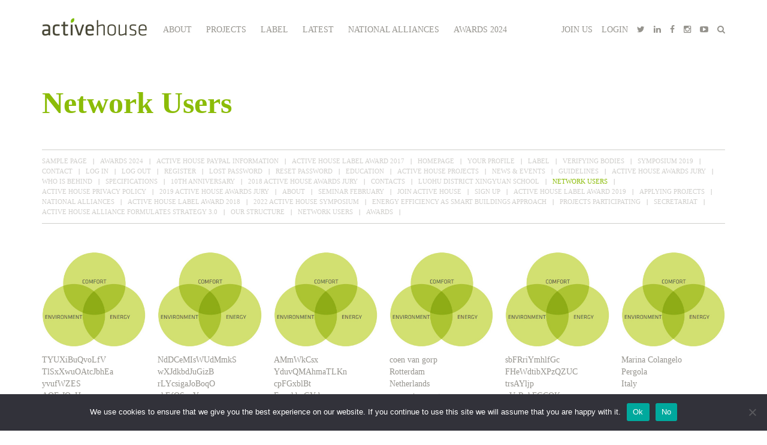

--- FILE ---
content_type: text/html; charset=UTF-8
request_url: https://www.activehouse.info/network-users/page/30/
body_size: 10666
content:
<!doctype html>
<html lang="en-US">
    <head>
        <meta charset="UTF-8">
        <meta name="viewport" content="width=device-width, initial-scale=1">
                <title>Network Users &#8211; Page 30 &#8211; Active House</title>
<meta name='robots' content='max-image-preview:large' />
<link rel='dns-prefetch' href='//s.w.org' />
<script type="text/javascript">
window._wpemojiSettings = {"baseUrl":"https:\/\/s.w.org\/images\/core\/emoji\/14.0.0\/72x72\/","ext":".png","svgUrl":"https:\/\/s.w.org\/images\/core\/emoji\/14.0.0\/svg\/","svgExt":".svg","source":{"concatemoji":"https:\/\/www.activehouse.info\/wp-includes\/js\/wp-emoji-release.min.js?ver=6.0.11"}};
/*! This file is auto-generated */
!function(e,a,t){var n,r,o,i=a.createElement("canvas"),p=i.getContext&&i.getContext("2d");function s(e,t){var a=String.fromCharCode,e=(p.clearRect(0,0,i.width,i.height),p.fillText(a.apply(this,e),0,0),i.toDataURL());return p.clearRect(0,0,i.width,i.height),p.fillText(a.apply(this,t),0,0),e===i.toDataURL()}function c(e){var t=a.createElement("script");t.src=e,t.defer=t.type="text/javascript",a.getElementsByTagName("head")[0].appendChild(t)}for(o=Array("flag","emoji"),t.supports={everything:!0,everythingExceptFlag:!0},r=0;r<o.length;r++)t.supports[o[r]]=function(e){if(!p||!p.fillText)return!1;switch(p.textBaseline="top",p.font="600 32px Arial",e){case"flag":return s([127987,65039,8205,9895,65039],[127987,65039,8203,9895,65039])?!1:!s([55356,56826,55356,56819],[55356,56826,8203,55356,56819])&&!s([55356,57332,56128,56423,56128,56418,56128,56421,56128,56430,56128,56423,56128,56447],[55356,57332,8203,56128,56423,8203,56128,56418,8203,56128,56421,8203,56128,56430,8203,56128,56423,8203,56128,56447]);case"emoji":return!s([129777,127995,8205,129778,127999],[129777,127995,8203,129778,127999])}return!1}(o[r]),t.supports.everything=t.supports.everything&&t.supports[o[r]],"flag"!==o[r]&&(t.supports.everythingExceptFlag=t.supports.everythingExceptFlag&&t.supports[o[r]]);t.supports.everythingExceptFlag=t.supports.everythingExceptFlag&&!t.supports.flag,t.DOMReady=!1,t.readyCallback=function(){t.DOMReady=!0},t.supports.everything||(n=function(){t.readyCallback()},a.addEventListener?(a.addEventListener("DOMContentLoaded",n,!1),e.addEventListener("load",n,!1)):(e.attachEvent("onload",n),a.attachEvent("onreadystatechange",function(){"complete"===a.readyState&&t.readyCallback()})),(e=t.source||{}).concatemoji?c(e.concatemoji):e.wpemoji&&e.twemoji&&(c(e.twemoji),c(e.wpemoji)))}(window,document,window._wpemojiSettings);
</script>
<style type="text/css">
img.wp-smiley,
img.emoji {
	display: inline !important;
	border: none !important;
	box-shadow: none !important;
	height: 1em !important;
	width: 1em !important;
	margin: 0 0.07em !important;
	vertical-align: -0.1em !important;
	background: none !important;
	padding: 0 !important;
}
</style>
	<link rel='stylesheet' id='wp-block-library-css'  href='https://www.activehouse.info/wp-includes/css/dist/block-library/style.min.css?ver=6.0.11' type='text/css' media='all' />
<style id='global-styles-inline-css' type='text/css'>
body{--wp--preset--color--black: #000000;--wp--preset--color--cyan-bluish-gray: #abb8c3;--wp--preset--color--white: #ffffff;--wp--preset--color--pale-pink: #f78da7;--wp--preset--color--vivid-red: #cf2e2e;--wp--preset--color--luminous-vivid-orange: #ff6900;--wp--preset--color--luminous-vivid-amber: #fcb900;--wp--preset--color--light-green-cyan: #7bdcb5;--wp--preset--color--vivid-green-cyan: #00d084;--wp--preset--color--pale-cyan-blue: #8ed1fc;--wp--preset--color--vivid-cyan-blue: #0693e3;--wp--preset--color--vivid-purple: #9b51e0;--wp--preset--gradient--vivid-cyan-blue-to-vivid-purple: linear-gradient(135deg,rgba(6,147,227,1) 0%,rgb(155,81,224) 100%);--wp--preset--gradient--light-green-cyan-to-vivid-green-cyan: linear-gradient(135deg,rgb(122,220,180) 0%,rgb(0,208,130) 100%);--wp--preset--gradient--luminous-vivid-amber-to-luminous-vivid-orange: linear-gradient(135deg,rgba(252,185,0,1) 0%,rgba(255,105,0,1) 100%);--wp--preset--gradient--luminous-vivid-orange-to-vivid-red: linear-gradient(135deg,rgba(255,105,0,1) 0%,rgb(207,46,46) 100%);--wp--preset--gradient--very-light-gray-to-cyan-bluish-gray: linear-gradient(135deg,rgb(238,238,238) 0%,rgb(169,184,195) 100%);--wp--preset--gradient--cool-to-warm-spectrum: linear-gradient(135deg,rgb(74,234,220) 0%,rgb(151,120,209) 20%,rgb(207,42,186) 40%,rgb(238,44,130) 60%,rgb(251,105,98) 80%,rgb(254,248,76) 100%);--wp--preset--gradient--blush-light-purple: linear-gradient(135deg,rgb(255,206,236) 0%,rgb(152,150,240) 100%);--wp--preset--gradient--blush-bordeaux: linear-gradient(135deg,rgb(254,205,165) 0%,rgb(254,45,45) 50%,rgb(107,0,62) 100%);--wp--preset--gradient--luminous-dusk: linear-gradient(135deg,rgb(255,203,112) 0%,rgb(199,81,192) 50%,rgb(65,88,208) 100%);--wp--preset--gradient--pale-ocean: linear-gradient(135deg,rgb(255,245,203) 0%,rgb(182,227,212) 50%,rgb(51,167,181) 100%);--wp--preset--gradient--electric-grass: linear-gradient(135deg,rgb(202,248,128) 0%,rgb(113,206,126) 100%);--wp--preset--gradient--midnight: linear-gradient(135deg,rgb(2,3,129) 0%,rgb(40,116,252) 100%);--wp--preset--duotone--dark-grayscale: url('#wp-duotone-dark-grayscale');--wp--preset--duotone--grayscale: url('#wp-duotone-grayscale');--wp--preset--duotone--purple-yellow: url('#wp-duotone-purple-yellow');--wp--preset--duotone--blue-red: url('#wp-duotone-blue-red');--wp--preset--duotone--midnight: url('#wp-duotone-midnight');--wp--preset--duotone--magenta-yellow: url('#wp-duotone-magenta-yellow');--wp--preset--duotone--purple-green: url('#wp-duotone-purple-green');--wp--preset--duotone--blue-orange: url('#wp-duotone-blue-orange');--wp--preset--font-size--small: 13px;--wp--preset--font-size--medium: 20px;--wp--preset--font-size--large: 36px;--wp--preset--font-size--x-large: 42px;}.has-black-color{color: var(--wp--preset--color--black) !important;}.has-cyan-bluish-gray-color{color: var(--wp--preset--color--cyan-bluish-gray) !important;}.has-white-color{color: var(--wp--preset--color--white) !important;}.has-pale-pink-color{color: var(--wp--preset--color--pale-pink) !important;}.has-vivid-red-color{color: var(--wp--preset--color--vivid-red) !important;}.has-luminous-vivid-orange-color{color: var(--wp--preset--color--luminous-vivid-orange) !important;}.has-luminous-vivid-amber-color{color: var(--wp--preset--color--luminous-vivid-amber) !important;}.has-light-green-cyan-color{color: var(--wp--preset--color--light-green-cyan) !important;}.has-vivid-green-cyan-color{color: var(--wp--preset--color--vivid-green-cyan) !important;}.has-pale-cyan-blue-color{color: var(--wp--preset--color--pale-cyan-blue) !important;}.has-vivid-cyan-blue-color{color: var(--wp--preset--color--vivid-cyan-blue) !important;}.has-vivid-purple-color{color: var(--wp--preset--color--vivid-purple) !important;}.has-black-background-color{background-color: var(--wp--preset--color--black) !important;}.has-cyan-bluish-gray-background-color{background-color: var(--wp--preset--color--cyan-bluish-gray) !important;}.has-white-background-color{background-color: var(--wp--preset--color--white) !important;}.has-pale-pink-background-color{background-color: var(--wp--preset--color--pale-pink) !important;}.has-vivid-red-background-color{background-color: var(--wp--preset--color--vivid-red) !important;}.has-luminous-vivid-orange-background-color{background-color: var(--wp--preset--color--luminous-vivid-orange) !important;}.has-luminous-vivid-amber-background-color{background-color: var(--wp--preset--color--luminous-vivid-amber) !important;}.has-light-green-cyan-background-color{background-color: var(--wp--preset--color--light-green-cyan) !important;}.has-vivid-green-cyan-background-color{background-color: var(--wp--preset--color--vivid-green-cyan) !important;}.has-pale-cyan-blue-background-color{background-color: var(--wp--preset--color--pale-cyan-blue) !important;}.has-vivid-cyan-blue-background-color{background-color: var(--wp--preset--color--vivid-cyan-blue) !important;}.has-vivid-purple-background-color{background-color: var(--wp--preset--color--vivid-purple) !important;}.has-black-border-color{border-color: var(--wp--preset--color--black) !important;}.has-cyan-bluish-gray-border-color{border-color: var(--wp--preset--color--cyan-bluish-gray) !important;}.has-white-border-color{border-color: var(--wp--preset--color--white) !important;}.has-pale-pink-border-color{border-color: var(--wp--preset--color--pale-pink) !important;}.has-vivid-red-border-color{border-color: var(--wp--preset--color--vivid-red) !important;}.has-luminous-vivid-orange-border-color{border-color: var(--wp--preset--color--luminous-vivid-orange) !important;}.has-luminous-vivid-amber-border-color{border-color: var(--wp--preset--color--luminous-vivid-amber) !important;}.has-light-green-cyan-border-color{border-color: var(--wp--preset--color--light-green-cyan) !important;}.has-vivid-green-cyan-border-color{border-color: var(--wp--preset--color--vivid-green-cyan) !important;}.has-pale-cyan-blue-border-color{border-color: var(--wp--preset--color--pale-cyan-blue) !important;}.has-vivid-cyan-blue-border-color{border-color: var(--wp--preset--color--vivid-cyan-blue) !important;}.has-vivid-purple-border-color{border-color: var(--wp--preset--color--vivid-purple) !important;}.has-vivid-cyan-blue-to-vivid-purple-gradient-background{background: var(--wp--preset--gradient--vivid-cyan-blue-to-vivid-purple) !important;}.has-light-green-cyan-to-vivid-green-cyan-gradient-background{background: var(--wp--preset--gradient--light-green-cyan-to-vivid-green-cyan) !important;}.has-luminous-vivid-amber-to-luminous-vivid-orange-gradient-background{background: var(--wp--preset--gradient--luminous-vivid-amber-to-luminous-vivid-orange) !important;}.has-luminous-vivid-orange-to-vivid-red-gradient-background{background: var(--wp--preset--gradient--luminous-vivid-orange-to-vivid-red) !important;}.has-very-light-gray-to-cyan-bluish-gray-gradient-background{background: var(--wp--preset--gradient--very-light-gray-to-cyan-bluish-gray) !important;}.has-cool-to-warm-spectrum-gradient-background{background: var(--wp--preset--gradient--cool-to-warm-spectrum) !important;}.has-blush-light-purple-gradient-background{background: var(--wp--preset--gradient--blush-light-purple) !important;}.has-blush-bordeaux-gradient-background{background: var(--wp--preset--gradient--blush-bordeaux) !important;}.has-luminous-dusk-gradient-background{background: var(--wp--preset--gradient--luminous-dusk) !important;}.has-pale-ocean-gradient-background{background: var(--wp--preset--gradient--pale-ocean) !important;}.has-electric-grass-gradient-background{background: var(--wp--preset--gradient--electric-grass) !important;}.has-midnight-gradient-background{background: var(--wp--preset--gradient--midnight) !important;}.has-small-font-size{font-size: var(--wp--preset--font-size--small) !important;}.has-medium-font-size{font-size: var(--wp--preset--font-size--medium) !important;}.has-large-font-size{font-size: var(--wp--preset--font-size--large) !important;}.has-x-large-font-size{font-size: var(--wp--preset--font-size--x-large) !important;}
</style>
<link rel='stylesheet' id='lptw-style-css'  href='https://www.activehouse.info/wp-content/plugins/advanced-recent-posts/lptw-recent-posts.css?ver=6.0.11' type='text/css' media='all' />
<link rel='stylesheet' id='cookie-notice-front-css'  href='https://www.activehouse.info/wp-content/plugins/cookie-notice/css/front.min.css?ver=2.5.11' type='text/css' media='all' />
<link rel='stylesheet' id='theme-my-login-css'  href='https://www.activehouse.info/wp-content/plugins/theme-my-login/assets/styles/theme-my-login.min.css?ver=7.1.14' type='text/css' media='all' />
<link rel='stylesheet' id='ah-bootstrap-style-css'  href='https://www.activehouse.info/wp-content/themes/ah/assets/libs/bootstrap3.6/css/bootstrap.min.css?ver=3.6' type='text/css' media='all' />
<link rel='stylesheet' id='ah-fa-style-css'  href='https://www.activehouse.info/wp-content/themes/ah/assets/libs/font-awesome-4.6.1/css/font-awesome.min.css?ver=4.6.1' type='text/css' media='all' />
<link rel='stylesheet' id='ah-owl-style-css'  href='https://www.activehouse.info/wp-content/themes/ah/assets/css/owl.carousel.css?ver=2.0.4' type='text/css' media='all' />
<link rel='stylesheet' id='ah-style-css'  href='https://www.activehouse.info/wp-content/themes/ah/style.css?ver=31' type='text/css' media='all' />
<script type='text/javascript' id='jquery-core-js-extra'>
/* <![CDATA[ */
var ptm = {"ajaxurl":"https:\/\/www.activehouse.info\/wp-admin\/admin-ajax.php","errors":{"unknown":"Server error","youmustselect":"You must accept our terms in order to sign up"}};
/* ]]> */
</script>
<script type='text/javascript' src='https://www.activehouse.info/wp-includes/js/jquery/jquery.min.js?ver=3.6.0' id='jquery-core-js'></script>
<script type='text/javascript' src='https://www.activehouse.info/wp-includes/js/jquery/jquery-migrate.min.js?ver=3.3.2' id='jquery-migrate-js'></script>
<script type='text/javascript' id='cookie-notice-front-js-before'>
var cnArgs = {"ajaxUrl":"https:\/\/www.activehouse.info\/wp-admin\/admin-ajax.php","nonce":"2af175712a","hideEffect":"fade","position":"bottom","onScroll":false,"onScrollOffset":100,"onClick":false,"cookieName":"cookie_notice_accepted","cookieTime":2592000,"cookieTimeRejected":2592000,"globalCookie":false,"redirection":false,"cache":false,"revokeCookies":false,"revokeCookiesOpt":"automatic"};
</script>
<script type='text/javascript' src='https://www.activehouse.info/wp-content/plugins/cookie-notice/js/front.min.js?ver=2.5.11' id='cookie-notice-front-js'></script>
<link rel="https://api.w.org/" href="https://www.activehouse.info/wp-json/" /><link rel="alternate" type="application/json" href="https://www.activehouse.info/wp-json/wp/v2/pages/130" /><link rel="EditURI" type="application/rsd+xml" title="RSD" href="https://www.activehouse.info/xmlrpc.php?rsd" />
<link rel="wlwmanifest" type="application/wlwmanifest+xml" href="https://www.activehouse.info/wp-includes/wlwmanifest.xml" /> 
<meta name="generator" content="WordPress 6.0.11" />
<link rel="canonical" href="https://www.activehouse.info/network-users/" />
<link rel='shortlink' href='https://www.activehouse.info/?p=130' />
<link rel="alternate" type="application/json+oembed" href="https://www.activehouse.info/wp-json/oembed/1.0/embed?url=https%3A%2F%2Fwww.activehouse.info%2Fnetwork-users%2F" />
<link rel="alternate" type="text/xml+oembed" href="https://www.activehouse.info/wp-json/oembed/1.0/embed?url=https%3A%2F%2Fwww.activehouse.info%2Fnetwork-users%2F&#038;format=xml" />


    </head>
    <body data-rsssl=1 class="paged page-template page-template-templates page-template-template-network page-template-templatestemplate-network-php page page-id-130 paged-30 page-paged-30 cookies-not-set">
        <script>
            (function (i, s, o, g, r, a, m) {
                i['GoogleAnalyticsObject'] = r;
                i[r] = i[r] || function () {
                    (i[r].q = i[r].q || []).push(arguments)
                }, i[r].l = 1 * new Date();
                a = s.createElement(o),
                        m = s.getElementsByTagName(o)[0];
                a.async = 1;
                a.src = g;
                m.parentNode.insertBefore(a, m)
            })(window, document, 'script', 'https://www.google-analytics.com/analytics.js', 'ga');

            ga('create', 'UA-78242368-1', 'auto');
            ga('send', 'pageview');

        </script>
                <div class="container">
            <div class="row">
                <div class="col-xs-12">
                    <div class="top-holder clearfix">
                                                    <div class="social-top-one-row hidden-lg clearfix"><ul class="menu">
    <li><a href="https://www.activehouse.info/join-active-house/">JOIN US</a></li>
    <li><a href="https://www.activehouse.info/login/">LOGIN</a></li>
    <li><a target="_blank" href="https://twitter.com/activehouseinfo"><i class="fa fa-twitter"></i></a></li>
    <li><a target="_blank" href="https://www.linkedin.com/company/active-house-alliance/"><i class="fa fa-linkedin"></i></a></li>
    <li><a target="_blank" href="https://www.facebook.com/Activehouseinfo"><i class="fa fa-facebook"></i></a></li>
    <li><a target="_blank" href="https://www.instagram.com/activehouse/"><i class="fa fa-instagram"></i></a></li>
    <li><a target="_blank" href="https://www.youtube.com/channel/UCmq3Tr5IxOBrEwwsNcK20WQ"><i class="fa fa-youtube-play"></i></a></li>
    <li><i class="fa fa-search search-toggle"></i></li>
</ul>
<div class="top-search">
    <form role="search" method="get" action="https://www.activehouse.info/">
        <input type="text" name="s" placeholder="Search..."/>
        <i class="fa fa-search search-submit"></i>
    </form>
</div></div>
                                                <div>
                            <a href="https://www.activehouse.info" title="Active House" class="logo">
                                <img src="https://www.activehouse.info/wp-content/themes/ah/assets/img/logo.png" alt="Active House"/>
                            </a>
                        </div>
                        <div id="mobile-menu-toggler" class="visible-sm"><i class="fa fa-bars"></i></div>
                        <div class="menu-top-menu-container"><ul id="menu-top-menu" class="menu top-menu"><li id="menu-item-4540" class="menu-item menu-item-type-custom menu-item-object-custom menu-item-has-children menu-item-4540"><a href="#">About</a>
<ul class="sub-menu">
	<li id="menu-item-3013" class="menu-item menu-item-type-post_type menu-item-object-page menu-item-3013"><a href="https://www.activehouse.info/about/who-we-are/">About us</a></li>
	<li id="menu-item-4541" class="menu-item menu-item-type-custom menu-item-object-custom menu-item-4541"><a href="https://www.activehouse.info/active-house-alliance-formulates-strategy-3-0/">Our strategy</a></li>
	<li id="menu-item-5335" class="menu-item menu-item-type-post_type menu-item-object-page menu-item-5335"><a href="https://www.activehouse.info/our-structure/alliance-partners/">Members &#038; Partners</a></li>
</ul>
</li>
<li id="menu-item-391" class="menu-item menu-item-type-post_type menu-item-object-page menu-item-391"><a href="https://www.activehouse.info/active-house-cases/">Projects</a></li>
<li id="menu-item-4422" class="menu-item menu-item-type-post_type menu-item-object-page menu-item-has-children menu-item-4422"><a href="https://www.activehouse.info/submit-your-project/apply-for-a-label/">Label</a>
<ul class="sub-menu">
	<li id="menu-item-4542" class="download menu-item menu-item-type-custom menu-item-object-custom menu-item-4542"><a href="#specifications">Active House specification</a></li>
	<li id="menu-item-3003" class="menu-item menu-item-type-post_type menu-item-object-page menu-item-3003"><a href="https://www.activehouse.info/submit-your-project/upload-your-project/">Upload your project</a></li>
	<li id="menu-item-3002" class="menu-item menu-item-type-post_type menu-item-object-page menu-item-3002"><a href="https://www.activehouse.info/submit-your-project/create-a-radar/">Create a Radar</a></li>
	<li id="menu-item-3029" class="menu-item menu-item-type-post_type menu-item-object-page menu-item-3029"><a href="https://www.activehouse.info/submit-your-project/apply-for-a-label/">Apply for an Active House Label</a></li>
	<li id="menu-item-4423" class="menu-item menu-item-type-post_type menu-item-object-page menu-item-4423"><a href="https://www.activehouse.info/awards/">Awards</a></li>
</ul>
</li>
<li id="menu-item-4438" class="menu-item menu-item-type-post_type menu-item-object-page menu-item-4438"><a href="https://www.activehouse.info/news-events/">Latest</a></li>
<li id="menu-item-5875" class="menu-item menu-item-type-post_type menu-item-object-page menu-item-5875"><a href="https://www.activehouse.info/active-house-national-alliances/">National Alliances</a></li>
<li id="menu-item-6167" class="menu-item menu-item-type-post_type menu-item-object-page menu-item-has-children menu-item-6167"><a href="https://www.activehouse.info/awards-2024/2024-awards/">Awards 2024</a>
<ul class="sub-menu">
	<li id="menu-item-6165" class="menu-item menu-item-type-post_type menu-item-object-page menu-item-6165"><a href="https://www.activehouse.info/awards-2024/2024-awards/">2024 Awards</a></li>
	<li id="menu-item-6161" class="menu-item menu-item-type-post_type menu-item-object-page menu-item-6161"><a href="https://www.activehouse.info/awards-2024/active-house-awards-2024-jury/">Active House Awards 2024 – Jury</a></li>
</ul>
</li>
</ul></div>                            <div class="social-top hidden-md hidden-sm hidden-xs"><ul class="menu">
    <li><a href="https://www.activehouse.info/join-active-house/">JOIN US</a></li>
    <li><a href="https://www.activehouse.info/login/">LOGIN</a></li>
    <li><a target="_blank" href="https://twitter.com/activehouseinfo"><i class="fa fa-twitter"></i></a></li>
    <li><a target="_blank" href="https://www.linkedin.com/company/active-house-alliance/"><i class="fa fa-linkedin"></i></a></li>
    <li><a target="_blank" href="https://www.facebook.com/Activehouseinfo"><i class="fa fa-facebook"></i></a></li>
    <li><a target="_blank" href="https://www.instagram.com/activehouse/"><i class="fa fa-instagram"></i></a></li>
    <li><a target="_blank" href="https://www.youtube.com/channel/UCmq3Tr5IxOBrEwwsNcK20WQ"><i class="fa fa-youtube-play"></i></a></li>
    <li><i class="fa fa-search search-toggle"></i></li>
</ul>
<div class="top-search">
    <form role="search" method="get" action="https://www.activehouse.info/">
        <input type="text" name="s" placeholder="Search..."/>
        <i class="fa fa-search search-submit"></i>
    </form>
</div></div>
                                            </div>
                </div>
            </div>
        </div>
<div class="container">
    <div class="row">
        <div class="col-xs-12">
            <div class="entry-content">
                <h1>Network Users</h1>
                <div class="sibilings-menu-toggler" data-target=".siblings-menu">Network Users <i class="fa fa-caret-down"></i></div>
                <ul class="siblings-menu">
                    <li class="page_item page-item-2"><a href="https://www.activehouse.info/sample-page/">Sample Page</a></li>
<li class="page_item page-item-6153"><a href="https://www.activehouse.info/awards-2024/">Awards 2024</a></li>
<li class="page_item page-item-2059"><a href="https://www.activehouse.info/active-house-paypal-information/">Active House PayPal Information</a></li>
<li class="page_item page-item-2573"><a href="https://www.activehouse.info/active-housel-label-award-2017/">Active House Label Award 2017</a></li>
<li class="page_item page-item-15"><a href="https://www.activehouse.info/">Homepage</a></li>
<li class="page_item page-item-5396"><a href="https://www.activehouse.info/your-profile/">Your Profile</a></li>
<li class="page_item page-item-279"><a href="https://www.activehouse.info/submit-your-project/">Label</a></li>
<li class="page_item page-item-2592"><a href="https://www.activehouse.info/verifying-bodies/">Verifying bodies</a></li>
<li class="page_item page-item-3880"><a href="https://www.activehouse.info/symposium-2019/">Symposium 2019</a></li>
<li class="page_item page-item-42"><a href="https://www.activehouse.info/contact/">Contact</a></li>
<li class="page_item page-item-305"><a href="https://www.activehouse.info/login/">Log In</a></li>
<li class="page_item page-item-306"><a href="https://www.activehouse.info/logout/">Log Out</a></li>
<li class="page_item page-item-307"><a href="https://www.activehouse.info/register/">Register</a></li>
<li class="page_item page-item-308"><a href="https://www.activehouse.info/lostpassword/">Lost Password</a></li>
<li class="page_item page-item-309"><a href="https://www.activehouse.info/resetpass/">Reset Password</a></li>
<li class="page_item page-item-2619"><a href="https://www.activehouse.info/education/">Education</a></li>
<li class="page_item page-item-72"><a href="https://www.activehouse.info/active-house-cases/">Active House projects</a></li>
<li class="page_item page-item-4424"><a href="https://www.activehouse.info/news-events/">News &#038; events</a></li>
<li class="page_item page-item-330"><a href="https://www.activehouse.info/guidelines/">Guidelines</a></li>
<li class="page_item page-item-2379"><a href="https://www.activehouse.info/active-house-awards-jury/">Active House Awards Jury</a></li>
<li class="page_item page-item-87"><a href="https://www.activehouse.info/who-is-behind/">Who is Behind</a></li>
<li class="page_item page-item-89"><a href="https://www.activehouse.info/specifications/">Specifications</a></li>
<li class="page_item page-item-4716"><a href="https://www.activehouse.info/10th-anniversary/">10th Anniversary</a></li>
<li class="page_item page-item-3439"><a href="https://www.activehouse.info/2018-active-house-awards-jury/">2018 Active House Awards Jury</a></li>
<li class="page_item page-item-119"><a href="https://www.activehouse.info/press/">Contacts</a></li>
<li class="page_item page-item-4990"><a href="https://www.activehouse.info/luohu-district-xingyuan-school/">Luohu District Xingyuan School</a></li>
<li class="page_item page-item-130 current_page_item"><a href="https://www.activehouse.info/network-users/" aria-current="page">Network Users</a></li>
<li class="page_item page-item-5259"><a href="https://www.activehouse.info/active-house-privacy-policy/">Active House Privacy Policy</a></li>
<li class="page_item page-item-3991"><a href="https://www.activehouse.info/2019-active-house-awards-jury/">2019 Active House Awards Jury</a></li>
<li class="page_item page-item-414"><a href="https://www.activehouse.info/about/">About</a></li>
<li class="page_item page-item-2722"><a href="https://www.activehouse.info/seminar-february/">Seminar February</a></li>
<li class="page_item page-item-208"><a href="https://www.activehouse.info/join-active-house/">Join Active House</a></li>
<li class="page_item page-item-211"><a href="https://www.activehouse.info/sign-up/">Sign Up</a></li>
<li class="page_item page-item-4057"><a href="https://www.activehouse.info/active-house-label-award-2019/">Active House Label Award 2019</a></li>
<li class="page_item page-item-219"><a href="https://www.activehouse.info/applying-projects/">Applying Projects</a></li>
<li class="page_item page-item-5856"><a href="https://www.activehouse.info/active-house-national-alliances/">National Alliances</a></li>
<li class="page_item page-item-3553"><a href="https://www.activehouse.info/active-housel-label-award-2018/">Active House Label Award 2018</a></li>
<li class="page_item page-item-5354"><a href="https://www.activehouse.info/2022-symposium/">2022 Active House Symposium</a></li>
<li class="page_item page-item-2796"><a href="https://www.activehouse.info/energy-efficiency-as-smart-buildings-approach/">Energy Efficiency as smart buildings approach</a></li>
<li class="page_item page-item-239"><a href="https://www.activehouse.info/projects-participating/">Projects Participating</a></li>
<li class="page_item page-item-247"><a href="https://www.activehouse.info/secretariat/">Secretariat</a></li>
<li class="page_item page-item-4349"><a href="https://www.activehouse.info/active-house-alliance-formulates-strategy-3-0/">Active House Alliance formulates strategy 3.0</a></li>
<li class="page_item page-item-322"><a href="https://www.activehouse.info/our-structure/">Our structure</a></li>
<li class="page_item page-item-419"><a href="https://www.activehouse.info/network-users-2/">Network Users</a></li>
<li class="page_item page-item-2314"><a href="https://www.activehouse.info/awards/">Awards</a></li>
                </ul>
                            </div>
        </div>
    </div>
</div>
<div class="container">
    <div class="row">
        <div class="col-xs-12">
            <div class="authors-holder" id="members">
                <a href="https://www.activehouse.info/author/cnzadbuwhsgocx/"><div class="author-box"><img src="https://www.activehouse.info/wp-content/themes/ah/assets/img/avatar_square.jpg"/>
                        <div class="author-text">TYUXiBuQvoLfV TlSxXwuOAtcJbhEa</div>
                                                        <div class="author-text">yvufWZES</div>
                                                                <div class="author-text"></div>
                                                                <div class="author-text">AOFsJQyHcu</div>
                                                    </div></a><a href="https://www.activehouse.info/author/cnznnyjflwbbd/"><div class="author-box"><img src="https://www.activehouse.info/wp-content/themes/ah/assets/img/avatar_square.jpg"/>
                        <div class="author-text">NdDCeMIsWUdMmkS wXJdkbdJuGizB</div>
                                                        <div class="author-text">rLYcsigaJoBoqO</div>
                                                                <div class="author-text"></div>
                                                                <div class="author-text">ekEfQSvxY</div>
                                                    </div></a><a href="https://www.activehouse.info/author/cobmkndyvgq/"><div class="author-box"><img src="https://www.activehouse.info/wp-content/themes/ah/assets/img/avatar_square.jpg"/>
                        <div class="author-text">AMmWkCsx YduvQMAhmaTLKn</div>
                                                        <div class="author-text">cpFGxblBt</div>
                                                                <div class="author-text"></div>
                                                                <div class="author-text">ExzgkboGYd</div>
                                                    </div></a><a href="https://www.activehouse.info/author/coen-vangorparcelormittal-com/"><div class="author-box"><img src="https://www.activehouse.info/wp-content/themes/ah/assets/img/avatar_square.jpg"/>
                        <div class="author-text">coen van gorp</div>
                                                        <div class="author-text">Rotterdam</div>
                                                                <div class="author-text">Netherlands</div>
                                                                <div class="author-text">account manager</div>
                                                    </div></a><a href="https://www.activehouse.info/author/cojtdrpsefpx/"><div class="author-box"><img src="https://www.activehouse.info/wp-content/themes/ah/assets/img/avatar_square.jpg"/>
                        <div class="author-text">sbFRriYmhlfGc FHeWdtibXPzQZUC</div>
                                                        <div class="author-text">trsAYljp</div>
                                                                <div class="author-text"></div>
                                                                <div class="author-text">pVsRnkFGCQKqr</div>
                                                    </div></a><a href="https://www.activehouse.info/author/colangelom/"><div class="author-box"><img src="https://www.activehouse.info/wp-content/themes/ah/assets/img/avatar_square.jpg"/>
                        <div class="author-text">Marina Colangelo</div>
                                                        <div class="author-text">Pergola</div>
                                                                <div class="author-text">Italy</div>
                                                    </div></a><a href="https://www.activehouse.info/author/fanniemccraehotmail-com/"><div class="author-box"><img src="https://www.activehouse.info/wp-content/themes/ah/assets/img/avatar_square.jpg"/>
                        <div class="author-text">Colby Manuel</div>
                                                        <div class="author-text">Worms Neuhausen</div>
                                                                <div class="author-text">Germany</div>
                                                    </div></a><a href="https://www.activehouse.info/author/colcdiknqdbkunfr/"><div class="author-box"><img src="https://www.activehouse.info/wp-content/themes/ah/assets/img/avatar_square.jpg"/>
                        <div class="author-text">LANPBSTcFoGbqDY CFyslEGzQLxfD</div>
                                                        <div class="author-text">MaDxAzJlknyt</div>
                                                                <div class="author-text"></div>
                                                                <div class="author-text">sHdJiSrml</div>
                                                    </div></a><a href="https://www.activehouse.info/author/s-tabsawaol-com/"><div class="author-box"><img src="https://www.activehouse.info/wp-content/themes/ah/assets/img/avatar_square.jpg"/>
                        <div class="author-text">Cole Fink</div>
                                                        <div class="author-text">Seigneux</div>
                                                                <div class="author-text">Switzerland</div>
                                                    </div></a><a href="https://www.activehouse.info/author/colincrcarchitecture-co-uk/"><div class="author-box"><img src="https://www.activehouse.info/wp-content/themes/ah/assets/img/avatar_square.jpg"/>
                        <div class="author-text">Colin Campbell</div>
                                                        <div class="author-text">Brighton</div>
                                                                <div class="author-text">United Kingdom</div>
                                                                <div class="author-text">Architect</div>
                                                    </div></a><a href="https://www.activehouse.info/author/colleen/"><div class="author-box"><img src="https://www.activehouse.info/wp-content/themes/ah/assets/img/avatar_square.jpg"/>
                        <div class="author-text">Colleen Whyte</div>
                                                        <div class="author-text">Toronto</div>
                                                                <div class="author-text">Canada</div>
                                                                <div class="author-text">Architectural design</div>
                                                    </div></a><a href="https://www.activehouse.info/author/jasperkauper8022spambog-com/"><div class="author-box"><img src="https://www.activehouse.info/wp-content/themes/ah/assets/img/avatar_square.jpg"/>
                        <div class="author-text">Colleen Ashford</div>
                                                        <div class="author-text">Arndorf</div>
                                                                <div class="author-text">Austria</div>
                                                    </div></a><a href="https://www.activehouse.info/author/makom280gmail-com/"><div class="author-box"><img src="https://www.activehouse.info/wp-content/themes/ah/assets/img/avatar_square.jpg"/>
                        <div class="author-text">Collette Hoadley</div>
                                                        <div class="author-text">Mariahof</div>
                                                                <div class="author-text">Austria</div>
                                                    </div></a><a href="https://www.activehouse.info/author/c-enghusrockwool-com/"><div class="author-box"><img src="https://www.activehouse.info/wp-content/themes/ah/assets/img/avatar_square.jpg"/>
                        <div class="author-text">Connie Enghus</div>
                                                        <div class="author-text">Hedehusene</div>
                                                                <div class="author-text">Denmark</div>
                                                                <div class="author-text">International Intellegence Manager</div>
                                                    </div></a><a href="https://www.activehouse.info/author/adellarga937hotmail-com/"><div class="author-box"><img src="https://www.activehouse.info/wp-content/themes/ah/assets/img/avatar_square.jpg"/>
                        <div class="author-text">Connie Lazenby</div>
                                                        <div class="author-text">Selvena</div>
                                                                <div class="author-text">Italy</div>
                                                    </div></a><a href="https://www.activehouse.info/author/solyrbhotmail-com/"><div class="author-box"><img src="https://www.activehouse.info/wp-content/themes/ah/assets/img/avatar_square.jpg"/>
                        <div class="author-text">Conrad Purnell</div>
                                                        <div class="author-text">Mainz Laubenheim</div>
                                                                <div class="author-text">Germany</div>
                                                    </div></a><a href="https://www.activehouse.info/author/vasiliucostinyahoo-com/"><div class="author-box"><img src="https://www.activehouse.info/wp-content/uploads/2016/05/img_0711_1-150x150.jpg"/>
                        <div class="author-text">Constantin Vasiliu</div>
                                                        <div class="author-text">Bucharest</div>
                                                                <div class="author-text">architect</div>
                                                    </div></a><a href="https://www.activehouse.info/author/constanza-canales/"><div class="author-box"><img src="https://www.activehouse.info/wp-content/themes/ah/assets/img/avatar_square.jpg"/>
                        <div class="author-text">Constanza Canales</div>
                                                        <div class="author-text">Montréal</div>
                                                                <div class="author-text">Canada</div>
                                                    </div></a><a href="https://www.activehouse.info/author/consuelo-montanelli/"><div class="author-box"><img src="https://www.activehouse.info/wp-content/themes/ah/assets/img/avatar_square.jpg"/>
                        <div class="author-text">Consuelo Montanelli</div>
                                                        <div class="author-text">Costa di Mezzate</div>
                                                                <div class="author-text">Italy</div>
                                                                <div class="author-text">Student</div>
                                                    </div></a><a href="https://www.activehouse.info/author/context-architecture/"><div class="author-box"><img src="https://www.activehouse.info/wp-content/themes/ah/assets/img/avatar_square.jpg"/>
                        <div class="author-text">Silvia Demeter-Lowe</div>
                                                        <div class="author-text">Brasov</div>
                                                                <div class="author-text">Romania</div>
                                                                <div class="author-text">Architect</div>
                                                    </div></a><a href="https://www.activehouse.info/author/coohidrlzugv/"><div class="author-box"><img src="https://www.activehouse.info/wp-content/themes/ah/assets/img/avatar_square.jpg"/>
                        <div class="author-text">zZMKHswfa HkzYsOTqnrjNKhcI</div>
                                                        <div class="author-text">TWrQGlVUq</div>
                                                                <div class="author-text"></div>
                                                                <div class="author-text">UoChiLFkuftHm</div>
                                                    </div></a><a href="https://www.activehouse.info/author/cookelucifer/"><div class="author-box"><img src="https://www.activehouse.info/wp-content/themes/ah/assets/img/avatar_square.jpg"/>
                        <div class="author-text">Cooke Lucifer</div>
                                                        <div class="author-text">Buffalo</div>
                                                                <div class="author-text">United States</div>
                                                    </div></a><a href="https://www.activehouse.info/author/cophgexj/"><div class="author-box"><img src="https://www.activehouse.info/wp-content/themes/ah/assets/img/avatar_square.jpg"/>
                        <div class="author-text">ulWABPGRvijLD RPlMjVfIt</div>
                                                        <div class="author-text">RfQdSlIx</div>
                                                                <div class="author-text"></div>
                                                                <div class="author-text">AYtEeFTzyV</div>
                                                    </div></a><a href="https://www.activehouse.info/author/corinamontero/"><div class="author-box"><img src="https://www.activehouse.info/wp-content/themes/ah/assets/img/avatar_square.jpg"/>
                        <div class="author-text">Corina Montero</div>
                                                        <div class="author-text">Milan</div>
                                                                <div class="author-text">Italy</div>
                                                                <div class="author-text">Student</div>
                                                    </div></a><a href="https://www.activehouse.info/author/renaevfjphotmail-com/"><div class="author-box"><img src="https://www.activehouse.info/wp-content/themes/ah/assets/img/avatar_square.jpg"/>
                        <div class="author-text">Corinne Boyles</div>
                                                        <div class="author-text">Raamsdonk</div>
                                                                <div class="author-text">Netherlands Antilles</div>
                                                    </div></a><a href="https://www.activehouse.info/author/cornboyjosh19/"><div class="author-box"><img src="https://www.activehouse.info/wp-content/uploads/2019/04/Screenshot_2019-04-04-10-43-13-150x150.png"/>
                        <div class="author-text">Josh Woake</div>
                                                        <div class="author-text">Manchester </div>
                                                                <div class="author-text">United Kingdom</div>
                                                                <div class="author-text">:cmds</div>
                                                    </div></a><a href="https://www.activehouse.info/author/corxwaitwti/"><div class="author-box"><img src="https://www.activehouse.info/wp-content/themes/ah/assets/img/avatar_square.jpg"/>
                        <div class="author-text">QpXmleMUID LwxVKbyag</div>
                                                        <div class="author-text">tZGfcuXrJ</div>
                                                                <div class="author-text"></div>
                                                                <div class="author-text">UnLxAaRwkWpbB</div>
                                                    </div></a><a href="https://www.activehouse.info/author/couponslord/"><div class="author-box"><img src="https://www.activehouse.info/wp-content/uploads/2020/08/CL-Fevicon.png"/>
                        <div class="author-text">Coupons Lord</div>
                                                        <div class="author-text">Navi Mumbai</div>
                                                                <div class="author-text">India</div>
                                                    </div></a><a href="https://www.activehouse.info/author/covexdjvncqhw/"><div class="author-box"><img src="https://www.activehouse.info/wp-content/themes/ah/assets/img/avatar_square.jpg"/>
                        <div class="author-text">xbvplghbyHLRy NNCBDSBrQLkwVf</div>
                                                        <div class="author-text">dgZTMVQcIjgwsfW</div>
                                                                <div class="author-text"></div>
                                                                <div class="author-text">DPPjawZqluNrS</div>
                                                    </div></a><a href="https://www.activehouse.info/author/dustedlibero-it/"><div class="author-box"><img src="https://www.activehouse.info/wp-content/themes/ah/assets/img/avatar_square.jpg"/>
                        <div class="author-text">Covili Lanfranco</div>
                                                        <div class="author-text">Pavullo Nel Frignano Mo</div>
                                                                <div class="author-text">Italy</div>
                                                                <div class="author-text">Sales Technician ceramiche tiles</div>
                                                    </div></a><a href="https://www.activehouse.info/author/coxljzopd/"><div class="author-box"><img src="https://www.activehouse.info/wp-content/themes/ah/assets/img/avatar_square.jpg"/>
                        <div class="author-text">XJHTmVpiBrazPbA yaYRdNAJlGVXbS</div>
                                                        <div class="author-text">mCIwNMuHqSvB</div>
                                                                <div class="author-text"></div>
                                                                <div class="author-text">mqstuoIYhCVler</div>
                                                    </div></a><a href="https://www.activehouse.info/author/coxykzrtznrvrex/"><div class="author-box"><img src="https://www.activehouse.info/wp-content/themes/ah/assets/img/avatar_square.jpg"/>
                        <div class="author-text">VqGqzGMqeljw OJuwBmEa</div>
                                                        <div class="author-text">nQMBbDnzXf</div>
                                                                <div class="author-text"></div>
                                                                <div class="author-text">RcvbtivcyKO</div>
                                                    </div></a><a href="https://www.activehouse.info/author/cpbchrdqm/"><div class="author-box"><img src="https://www.activehouse.info/wp-content/themes/ah/assets/img/avatar_square.jpg"/>
                        <div class="author-text">yRdEeDWJYouwp foTOlLyFx</div>
                                                        <div class="author-text">qlKICAyVgUkbf</div>
                                                                <div class="author-text"></div>
                                                                <div class="author-text">wibGprVH</div>
                                                    </div></a><a href="https://www.activehouse.info/author/cpcakneqqp/"><div class="author-box"><img src="https://www.activehouse.info/wp-content/themes/ah/assets/img/avatar_square.jpg"/>
                        <div class="author-text">vdoAIyUWXGCDOVag YgEknizMjeGalq</div>
                                                        <div class="author-text">zitDvCpbl</div>
                                                                <div class="author-text"></div>
                                                                <div class="author-text">MLUKtshBODGirkb</div>
                                                    </div></a><a href="https://www.activehouse.info/author/cpcvdwpqyxax/"><div class="author-box"><img src="https://www.activehouse.info/wp-content/themes/ah/assets/img/avatar_square.jpg"/>
                        <div class="author-text">WpFaBeKxTyAVL btmmIgjfzeCvzK</div>
                                                        <div class="author-text">fiOsbSJB</div>
                                                                <div class="author-text"></div>
                                                                <div class="author-text">gmfebBHRJr</div>
                                                    </div></a><a href="https://www.activehouse.info/author/cpitnyyukfcae/"><div class="author-box"><img src="https://www.activehouse.info/wp-content/themes/ah/assets/img/avatar_square.jpg"/>
                        <div class="author-text">pHoIxMXNnBShJW SwhDWMOEpkZc</div>
                                                        <div class="author-text">txzRFOjQeyWANVoY</div>
                                                                <div class="author-text"></div>
                                                                <div class="author-text">iXbUAqFcH</div>
                                                    </div></a><a href="https://www.activehouse.info/author/cplusc/"><div class="author-box"><img src="https://www.activehouse.info/wp-content/themes/ah/assets/img/avatar_square.jpg"/>
                        <div class="author-text">Clinton Cole</div>
                                                        <div class="author-text">Sydney</div>
                                                                <div class="author-text">Australia</div>
                                                    </div></a><a href="https://www.activehouse.info/author/cpmdazos/"><div class="author-box"><img src="https://www.activehouse.info/wp-content/themes/ah/assets/img/avatar_square.jpg"/>
                        <div class="author-text">hVuWRpNEgH WgbxMfOldrjyQiEJ</div>
                                                        <div class="author-text">VQshtYpOv</div>
                                                                <div class="author-text"></div>
                                                                <div class="author-text">GoSiIKmvyXq</div>
                                                    </div></a><a href="https://www.activehouse.info/author/cpnwqrrbljnkhl/"><div class="author-box"><img src="https://www.activehouse.info/wp-content/themes/ah/assets/img/avatar_square.jpg"/>
                        <div class="author-text">smhAdXEIYFC EPIsvOfpKZjlagA</div>
                                                        <div class="author-text">pXJCmRAPjyFIBtKV</div>
                                                                <div class="author-text"></div>
                                                                <div class="author-text">xVrLApYaNJo</div>
                                                    </div></a><a href="https://www.activehouse.info/author/cpxxebxpxhg/"><div class="author-box"><img src="https://www.activehouse.info/wp-content/themes/ah/assets/img/avatar_square.jpg"/>
                        <div class="author-text">eCRnwSwWJkAP fuDDTdNyKLS</div>
                                                        <div class="author-text">zNvSDynvlrDTAjX</div>
                                                                <div class="author-text"></div>
                                                                <div class="author-text">rntzvPAHxTWiAx</div>
                                                    </div></a><a href="https://www.activehouse.info/author/cqcakaeyum/"><div class="author-box"><img src="https://www.activehouse.info/wp-content/themes/ah/assets/img/avatar_square.jpg"/>
                        <div class="author-text">cRbRgEmC kRtcAAQSaOSpe</div>
                                                        <div class="author-text">QioCxXFuXPlNV</div>
                                                                <div class="author-text"></div>
                                                                <div class="author-text">IjmyoRzAnqlf</div>
                                                    </div></a><a href="https://www.activehouse.info/author/cqdzhdjy/"><div class="author-box"><img src="https://www.activehouse.info/wp-content/themes/ah/assets/img/avatar_square.jpg"/>
                        <div class="author-text">irwEMZmu GelCZqgaWS</div>
                                                        <div class="author-text">kVMhmoFwHpb</div>
                                                                <div class="author-text"></div>
                                                                <div class="author-text">gMESDcGoRruv</div>
                                                    </div></a>            </div>
            <div class='wp-pagenavi' role='navigation'>
<span class='pages'>Page 30 of 213</span><a class="first" aria-label="First Page" href="https://www.activehouse.info/network-users/">« First</a><a class="previouspostslink" rel="prev" aria-label="Previous Page" href="https://www.activehouse.info/network-users/page/29/">«</a><span class='extend'>...</span><a class="smaller page" title="Page 10" href="https://www.activehouse.info/network-users/page/10/">10</a><a class="smaller page" title="Page 20" href="https://www.activehouse.info/network-users/page/20/">20</a><span class='extend'>...</span><a class="page smaller" title="Page 28" href="https://www.activehouse.info/network-users/page/28/">28</a><a class="page smaller" title="Page 29" href="https://www.activehouse.info/network-users/page/29/">29</a><span aria-current='page' class='current'>30</span><a class="page larger" title="Page 31" href="https://www.activehouse.info/network-users/page/31/">31</a><a class="page larger" title="Page 32" href="https://www.activehouse.info/network-users/page/32/">32</a><span class='extend'>...</span><a class="larger page" title="Page 40" href="https://www.activehouse.info/network-users/page/40/">40</a><a class="larger page" title="Page 50" href="https://www.activehouse.info/network-users/page/50/">50</a><a class="larger page" title="Page 60" href="https://www.activehouse.info/network-users/page/60/">60</a><span class='extend'>...</span><a class="nextpostslink" rel="next" aria-label="Next Page" href="https://www.activehouse.info/network-users/page/31/">»</a><a class="last" aria-label="Last Page" href="https://www.activehouse.info/network-users/page/213/">Last »</a>
</div>        </div>
    </div>
</div>
<div class="footer home-spacer">
    <div class="container">
        <div class="row">
            <div class="col-xs-12 col-sm-12 col-md-6">
                <h4 class="ftitle" id="f_newsletter">NEWSLETTER</h4>
                <div class="subtitle">Subscribe and keep yourself informed</div>
                <div class="form-holder clearfix">
                    <form method="post" action="//activehouse.us15.list-manage.com/subscribe/post?u=af842c81bfafbe54e811198e5&id=20abd9fef6">
                        <input type="hidden" name="b_af842c81bfafbe54e811198e5_20abd9fef6" value="" />
                        <div class="form-group hidden">
                            <input type="email" placeholder="Name" class="form-input" name="MERGE1">
                        </div>
                        <div class="form-group clearfix">
                            <input type="text" placeholder="Email Address" name="EMAIL" class="form-input form-input-left">
                            <button type="submit" class="btn-gen btn-submit form-input-right">Subscribe</button>
                        </div>
                    </form>
                </div>
                <div class="social-holder">
                    <a target="_blank" href="https://twitter.com/activehouseinfo" target="_blank"><i class="fa fa-twitter"></i></a>
                    <a target="_blank" href="https://www.linkedin.com/company/active-house-alliance/"><i class="fa fa-linkedin"></i></a>
                    <a target="_blank" href="https://www.facebook.com/Activehouseinfo"><i class="fa fa-facebook"></i></a>
                    <a target="_blank" href="https://www.instagram.com/activehouse/"><i class="fa fa-instagram"></i></a>
                    <a target="_blank" href="https://www.youtube.com/channel/UCmq3Tr5IxOBrEwwsNcK20WQ"><i class="fa fa-youtube-play"></i></a>
                </div>
            </div>
            <div class="col-xs-12 col-sm-12 col-md-6">
                <div class="contact-box">
                      <h4 class="ftitle">Contact us</h4>
                        <div class="subtitle"></div>
                        <a href="mailto:secretariat@activehouse.info" class="btn-gen btn-transparent">Contact</a><br>
					  <p><h4 class="ftitle">Address</h4><p>Rue du Luxembourg 22-24 Luxemburgstraat, B-1000 Brussels, Belgium</p><br>
<h4 class="ftitle">Phone</h4><a href="tel:+32 2 213 13 00"><p>+32 2 761 66 71</p></a><br>
					
                </div>
                              
                    
            </div>
        </div>
    </div>
</div>
<div id="preloader"></div>
<div id="rtd">
    <div class="rtd-holder">
        <div class="rtd-close">X</div>
        <div class="rtd-title rtd-initial">Enter your email in order to access the Active House Radar Tool.</div>
        <div class="rtd-title rtd-second dn">Download ready</div>
        <div class="rtd-text rtd-initial">By giving my email contact, I allow the Active House Alliance to contact me regarding the link I will be redirected to from their page, to get to the Active House Radar Tool.</div>
        <div class="rtd-text rtd-second dn">If you are not automatically redirected, please <a href="" id="rtd-download" target="_self">click here</a> to access the Radar.</div>
        <div class="rtd-form">
            <div class="form-group">
                <input type="email" name="email" class="form-control rtd-email" required="required"/>
                <button class="btn-gen btn-green rtd-submit">Submit</button>
            </div>
			        <div class="rtd-text rtd-initial" style="padding-top:40px"> <a href="https://www.activehouse.info/active-house-privacy-policy/" class="box_privacy" > Active House Radar Privacy Policy </a> </div>

        </div>
    </div>
</div>
<script type='text/javascript' src='https://www.activehouse.info/wp-includes/js/imagesloaded.min.js?ver=4.1.4' id='imagesloaded-js'></script>
<script type='text/javascript' src='https://www.activehouse.info/wp-includes/js/masonry.min.js?ver=4.2.2' id='masonry-js'></script>
<script type='text/javascript' src='https://www.activehouse.info/wp-includes/js/jquery/jquery.masonry.min.js?ver=3.1.2b' id='jquery-masonry-js'></script>
<script type='text/javascript' src='https://www.activehouse.info/wp-content/plugins/advanced-recent-posts/lptw-recent-posts.js?ver=6.0.11' id='lptw-recent-posts-script-js'></script>
<script type='text/javascript' id='theme-my-login-js-extra'>
/* <![CDATA[ */
var themeMyLogin = {"action":"","errors":[]};
/* ]]> */
</script>
<script type='text/javascript' src='https://www.activehouse.info/wp-content/plugins/theme-my-login/assets/scripts/theme-my-login.min.js?ver=7.1.14' id='theme-my-login-js'></script>
<script type='text/javascript' src='https://www.activehouse.info/wp-content/themes/ah/assets/js/jquery-1.12.3.min.js?ver=1.12.3' id='ah-jquery-js'></script>
<script type='text/javascript' src='https://www.activehouse.info/wp-content/themes/ah/assets/libs/validation/jquery.validate.min.js?ver=31' id='ah-jquery-validation-js'></script>
<script type='text/javascript' src='https://www.activehouse.info/wp-content/themes/ah/assets/libs/bootstrap3.6/js/bootstrap.min.js?ver=3.6' id='ah-bootstrap-js'></script>
<script type='text/javascript' src='https://www.activehouse.info/wp-content/themes/ah/assets/js/owl.carousel.min.js?ver=2.0.4' id='ah-owl-js'></script>
<script type='text/javascript' src='https://www.activehouse.info/wp-content/themes/ah/assets/js/functions.js?ver=31' id='ah-functions-js'></script>

		<!-- Cookie Notice plugin v2.5.11 by Hu-manity.co https://hu-manity.co/ -->
		<div id="cookie-notice" role="dialog" class="cookie-notice-hidden cookie-revoke-hidden cn-position-bottom" aria-label="Cookie Notice" style="background-color: rgba(50,50,58,1);"><div class="cookie-notice-container" style="color: #fff"><span id="cn-notice-text" class="cn-text-container">We use cookies to ensure that we give you the best experience on our website. If you continue to use this site we will assume that you are happy with it. </span><span id="cn-notice-buttons" class="cn-buttons-container"><button id="cn-accept-cookie" data-cookie-set="accept" class="cn-set-cookie cn-button" aria-label="Ok" style="background-color: #00a99d">Ok</button><button id="cn-refuse-cookie" data-cookie-set="refuse" class="cn-set-cookie cn-button" aria-label="No" style="background-color: #00a99d">No</button></span><button type="button" id="cn-close-notice" data-cookie-set="accept" class="cn-close-icon" aria-label="No"></button></div>
			
		</div>
		<!-- / Cookie Notice plugin --></body>
</html>